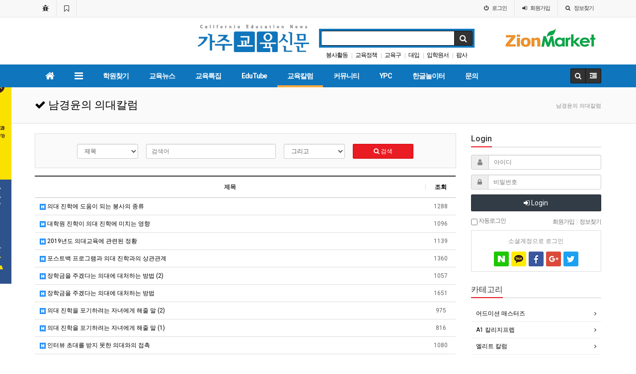

--- FILE ---
content_type: text/html; charset=utf-8
request_url: https://caledunews.com/bbs/board.php?bo_table=col_6&page=4
body_size: 19906
content:
<!doctype html>
<html lang="ko">
<head>
<meta charset="utf-8">
<meta http-equiv="imagetoolbar" content="no">
<meta http-equiv="X-UA-Compatible" content="IE=Edge">
<meta name="title" content="남경윤의 의대칼럼 4 페이지 > 가주교육신문 - CENC" />
<meta name="publisher" content="가주교육신문 - CENC" />
<meta name="author" content="가주교육신문 - CENC" />
<meta name="robots" content="index,follow" />
<meta name="keywords" content="가주교육신문, Caledunews, 교육신문, 미주교육신문, 미국교육신문, 미국교육, 교육정보, 미국교육정보, 미국교육용어, 아이비리그, 미국대학, 미국유학, 유학생, UC, CSU, 칼리지, FAFSA, 대학입시, SAT, ACT, GPA, 특별활동, 봉사활동, 커뮤니티 칼리지, 차터스쿨, CENC, 가주교육신문 - CENC" />
<meta name="description" content="가주교육신문, 미국교육, 교육정보, 아이비리그, 미국대학, 유학생, 미국유학, 칼리지, FAFSA, 대학입시, SAT, ACT, GPA" />
<meta name="twitter:card" content="summary_large_image" />
<meta property="og:title" content="남경윤의 의대칼럼 4 페이지 > 가주교육신문 - CENC" />
<meta property="og:site_name" content="가주교육신문 - CENC" />
<meta property="og:author" content="가주교육신문 - CENC" />
<meta property="og:type" content="" />
<meta property="og:image" content="https://caledunews.com/data/apms/background/logo.png" />
<meta property="og:description" content="가주교육신문, 미국교육, 교육정보, 아이비리그, 미국대학, 유학생, 미국유학, 칼리지, FAFSA, 대학입시, SAT, ACT, GPA" />
<meta property="og:url" content="http://caledunews.com/bbs/board.php?bo_table=col_6&page=4" />
<link rel="image_src" href="https://caledunews.com/data/apms/background/logo.png" />
<link rel="canonical" href="http://caledunews.com/bbs/board.php?bo_table=col_6&page=4" />
<title>남경윤의 의대칼럼 4 페이지 > 가주교육신문 - CENC</title>
<link rel="stylesheet" href="https://caledunews.com/css/default.css?ver=180820">
<link rel="stylesheet" href="https://caledunews.com/css/apms.css?ver=180820">
<link rel="stylesheet" href="//fonts.googleapis.com/css?family=Roboto:400,300,500,500italic,700,900,400italic,700italic">
<link rel="stylesheet" href="https://caledunews.com/thema/Basic/assets/bs3/css/bootstrap.min.css" type="text/css"  class="thema-mode">
<link rel="stylesheet" href="https://caledunews.com/thema/Basic/colorset/Basic/colorset.css" type="text/css"  class="thema-colorset">
<link rel="stylesheet" href="https://caledunews.com/thema/Basic/widget/basic-keyword/widget.css" >
<link rel="stylesheet" href="https://caledunews.com/skin/board/Basic-Board/style.css" >
<link rel="stylesheet" href="https://caledunews.com/skin/board/Basic-Board/list/basic/list.css" >
<link rel="stylesheet" href="https://caledunews.com/thema/Basic/widget/basic-outlogin/widget.css?ver=180820">
<link rel="stylesheet" href="https://caledunews.com/skin/member/basic/style.css?ver=180820">
<link rel="stylesheet" href="https://caledunews.com/thema/Basic/widget/basic-category/widget.css" >
<link rel="stylesheet" href="https://caledunews.com/thema/Basic/widget/basic-post-list/widget.css" >
<!--[if lte IE 8]>
<script src="https://caledunews.com/js/html5.js"></script>
<![endif]-->
<script>
// 자바스크립트에서 사용하는 전역변수 선언
var g5_url       = "https://caledunews.com";
var g5_bbs_url   = "https://caledunews.com/bbs";
var g5_is_member = "";
var g5_is_admin  = "";
var g5_is_mobile = "";
var g5_bo_table  = "col_6";
var g5_sca       = "";
var g5_pim       = "";
var g5_editor    = "smarteditor2";
var g5_responsive    = "1";
var g5_cookie_domain = "";
var g5_purl = "http://caledunews.com/bbs/board.php?bo_table=col_6&page=4";
</script>
<script src="https://caledunews.com/js/jquery-1.11.3.min.js"></script>
<script src="https://caledunews.com/js/jquery-migrate-1.2.1.min.js"></script>
<script src="https://caledunews.com/lang/korean/lang.js?ver=180820"></script>
<script src="https://caledunews.com/js/common.js?ver=180820"></script>
<script src="https://caledunews.com/js/wrest.js?ver=180820"></script>
<script src="https://caledunews.com/js/placeholders.min.js"></script>
<script src="https://caledunews.com/js/apms.js?ver=180820"></script>
<link rel="stylesheet" href="https://caledunews.com/js/font-awesome/css/font-awesome.min.css">
<link rel="shortcut icon" href="/img/favicon.ico"/>

<script>
  window.fbAsyncInit = function() {
    FB.init({
      appId      : '387124218722648',
      xfbml      : true,
      version    : 'v14.0'
    });
    FB.AppEvents.logPageView();
  };

  (function(d, s, id){
     var js, fjs = d.getElementsByTagName(s)[0];
     if (d.getElementById(id)) {return;}
     js = d.createElement(s); js.id = id;
     js.src = "https://connect.facebook.net/en_US/sdk.js";
     fjs.parentNode.insertBefore(js, fjs);
   }(document, 'script', 'facebook-jssdk'));
</script>

<script src="https://caledunews.com/plugin/apms/js/masonry.pkgd.min.js?ver=180820"></script>
</head>
<body class="responsive is-pc">
	<h1 style="display:inline-block !important;position:absolute;top:0;left:0;margin:0 !important;padding:0 !important;font-size:0;line-height:0;border:0 !important;overflow:hidden !important">
	남경윤의 의대칼럼 4 페이지 > 가주교육신문 - CENC	</h1>
<script src="https://developers.kakao.com/sdk/js/kakao.min.js"></script>
<script src="https://caledunews.com/js/kakaolink.js"></script>
<script>Kakao.init("86e851542bfa69e186241130f5846ce7");</script>
<style>
		.at-navbar .dropdown-menu ul { width: 180px; min-width: 180px; }
	.menu-all-wrap .menu-all-head { width:20%; }
</style>

<div id="thema_wrapper" class="en">

	<div class="wrapper ">
		<!-- LNB -->
		<aside class="at-lnb-gray at-lnb">
			<div class="container">
									<nav class="at-lnb-icon hidden-xs">
						<ul class="menu">
							<li>
								<a href="javascript://www.caledunews.com" onclick="this.style.behavior = 'url(#default#homepage)'; this.setHomePage('https://caledunews.com');" class="at-tip" data-original-title="<nobr>시작페이지</nobr>" data-toggle="tooltip" data-placement="bottom" data-html="true">
									<i class="fa fa-bug fa-lg"></i> <span class="sound_only">시작페이지</span>
								</a>
							</li>
							<li>
								<a href="javascript://www.caledunews.com" onclick="window.external.AddFavorite(parent.location.href,document.title);" class="at-tip" data-original-title="<nobr>북마크</nobr>" data-toggle="tooltip" data-placement="bottom" data-html="true">
									<i class="fa fa-bookmark-o fa-lg"></i> <span class="sound_only">북마크</span>
								</a>
							</li>
							<li>
								<!-- rss 구독 잠시 빼기 
                                
                                <a href="https://caledunews.com/rss/rss.php" target="_blank" data-original-title="<nobr>RSS 구독</nobr>" class="at-tip" data-toggle="tooltip" data-placement="bottom" data-html="true">
									<i class="fa fa-rss fa-lg"></i> <span class="sound_only">RSS 구독</span> 
								</a>
							</li>  Rss 구독 빼기 -->
						</ul>
					</nav>
								<nav class="at-lnb-menu">
					<ul class="menu">
													<li><a class="asideButton cursor"><i class="fa fa-power-off"></i> <span>로그인</span></a></li>
							<li><a href="https://caledunews.com/bbs/register.php"><i class="fa fa-sign-in"></i> <span><span class="lnb-txt">회원</span>가입</span></a></li>
							<li><a href="https://caledunews.com/bbs/password_lost.php" class="win_password_lost"><i class="fa fa-search"></i> <span>정보찾기</span></a></li>
												
											</ul>
				</nav>
			</div>
		</aside>

		<header>
			<!-- Logo -->
			<div class="at-header">
				<div class="container">
									
          
             
			
			<!-- CA92833 로고를 주석 처리함
			
			<div class="header-search pull-left"  style="padding-left:3%;">
					<a href="https://www.facebook.com/caledunews" target="new" >
					<img src="http://caledunews.com/img/banner/ca92833.jpg" /></a>
                   					<div class="header-desc"></div>
                    </div>
                    
                                                                            -->
			 
                        
                        
                    <div class="header-container" style="padding-left:27%;">
				              
                        <div class="header-logo text-center pull-left">
							<a href="https://caledunews.com">
								<img src="http://caledunews.com/img/logo.png" />
							</a>
							<div class="header-desc"></div>
						</div>
                        
                        
                        

						<div class="header-search pull-left" style="padding-right:2%;">
							<form name="tsearch" method="get" onsubmit="return tsearch_submit(this);" role="form" class="form">
							<input type="hidden" name="url"	value="https://caledunews.com/bbs/search.php">
								<div class="input-group input-group-sm">
									<input type="text" name="stx" class="form-control input-sm" value="">
									<span class="input-group-btn">
										<button type="submit" class="btn btn-black btn-sm"><i class="fa fa-search fa-lg"></i></button>
									</span>
								</div>
							</form>
							<div class="basic-keyword">
			<span class="stx">
						<a href="https://caledunews.com/bbs/search.php?stx=+%EB%B4%89%EC%82%AC%ED%99%9C%EB%8F%99"> 봉사활동</a>
		</span>
			<span class="stx">
							<span class="sp">|</span>
						<a href="https://caledunews.com/bbs/search.php?stx=+%EA%B5%90%EC%9C%A1%EC%A0%95%EC%B1%85"> 교육정책</a>
		</span>
			<span class="stx">
							<span class="sp">|</span>
						<a href="https://caledunews.com/bbs/search.php?stx=+%EA%B5%90%EC%9C%A1%EA%B5%AC"> 교육구</a>
		</span>
			<span class="stx">
							<span class="sp">|</span>
						<a href="https://caledunews.com/bbs/search.php?stx=+%EB%8C%80%EC%9E%85"> 대입</a>
		</span>
			<span class="stx">
							<span class="sp">|</span>
						<a href="https://caledunews.com/bbs/search.php?stx=+%EC%9E%85%ED%95%99%EC%9B%90%EC%84%9C"> 입학원서</a>
		</span>
			<span class="stx">
							<span class="sp">|</span>
						<a href="https://caledunews.com/bbs/search.php?stx=%ED%8C%9D%EC%82%AC">팝사</a>
		</span>
			<span class="stx">
							<span class="sp">|</span>
						<a href="https://caledunews.com/bbs/search.php?stx=+%EB%8C%80%ED%95%99%EC%9B%90"> 대학원</a>
		</span>
			<span class="stx">
							<span class="sp">|</span>
						<a href="https://caledunews.com/bbs/search.php?stx=+%EC%BB%A4%EB%A8%BC%EC%BD%94%EC%96%B4"> 커먼코어</a>
		</span>
			<span class="stx">
							<span class="sp">|</span>
						<a href="https://caledunews.com/bbs/search.php?stx=+%ED%95%99%EA%B5%90%EA%B8%89%EC%8B%9D"> 학교급식</a>
		</span>
			<span class="stx">
							<span class="sp">|</span>
						<a href="https://caledunews.com/bbs/search.php?stx=%ED%8A%B9%EB%B3%84%ED%99%9C%EB%8F%99">특별활동</a>
		</span>
	</div>
						</div>
                    
                           
                                
                 
                <div class="header-search pull-left" style="padding-left:5%; padding-top:0.5%;">
                <a href="http://zionmarket.com" target="new">
                <img src="http://caledunews.com/img/banner/title-zion.png" /></a>
                <div class="header-desc"></div>
                </div>
                                    
                            
						<div class="clearfix"></div>
                        
                        
				  </div>
				</div>
			</div>
			<div id="menu-top"></div>
			<div class="navbar navbar-contrasted at-navbar" role="navigation">
				<div class="container">
					<!-- Menu Button -->
											<div class="pull-left navbar-menu-btn visible-sm visible-xs">
							<a role="button" class="navbar-toggle menu-btn btn btn-black" data-toggle="collapse" data-target="#menu-all">
												<i class="fa fa-bars"></i> MENU
						</a>
					</div>
					<!-- Right Menu -->
					<div class="pull-right btn-group navbar-menu-btn">
												<button type="button" class="btn btn-black" data-toggle="modal" data-target="#tallsearchModal">
							<i class="fa fa-search"></i>
						</button>
						<button type="button" class="btn btn-black asideButton">
							<i class="fa fa-outdent"></i>
						</button>
					</div>
											<!-- Left Menu -->
						<div class="navbar-collapse collapse">
							<div class="container">
								<ul class="nav navbar-nav nav-14">
									<li class="navbar-icon  at-tip" data-original-title="<nobr class='font-normal'>메인</nobr>" data-toggle="tooltip" data-html="true">
										<a href="https://caledunews.com">
											<i class="fa fa-home"></i>
										</a>
									</li>
									<li class="navbar-icon at-tip" data-original-title="<nobr class='font-normal'>전체보기</nobr>" data-toggle="tooltip" data-html="true">
										<a href="#menu-top" data-toggle="collapse" data-target="#menu-all">
											<i class="fa fa-bars"></i>
										</a>
									</li>
																														<li class="dropdown">
												<a href="https://caledunews.com/bbs/board.php?bo_table=directory" class="dropdown-toggle" data-hover="dropdown" data-close-others="true">
													학원찾기																									</a>
												<div class="dropdown-menu dropdown-menu-head">
													<ul class="pull-left">
																																																																						<li class="dropdown-submenu sub-off">
																<a tabindex="-1" href="https://caledunews.com/bbs/board.php?bo_table=directory">
																	우리동네 학원찾기																																		<i class="fa fa-caret-right sub-caret pull-right"></i>
																</a>
																<div class="dropdown-menu dropdown-menu-sub">
																	<ul class="pull-left">
																																																																							<li class="sub2-off">
																			<a tabindex="-1" href="https://caledunews.com/bbs/board.php?bo_table=directory&sca=Los+Angeles">Los Angeles</a>
																		</li>
																																																																							<li class="sub2-off">
																			<a tabindex="-1" href="https://caledunews.com/bbs/board.php?bo_table=directory&sca=South+Bay">South Bay</a>
																		</li>
																																																																							<li class="sub2-off">
																			<a tabindex="-1" href="https://caledunews.com/bbs/board.php?bo_table=directory&sca=B.P%2C+Fullerton%2C+Brea">B.P, Fullerton, Brea</a>
																		</li>
																																																																							<li class="sub2-off">
																			<a tabindex="-1" href="https://caledunews.com/bbs/board.php?bo_table=directory&sca=Cerritos%2C+Cypress%2C+La+Palma">Cerritos, Cypress, La Palma</a>
																		</li>
																																																																							<li class="sub2-off">
																			<a tabindex="-1" href="https://caledunews.com/bbs/board.php?bo_table=directory&sca=Irvine">Irvine</a>
																		</li>
																																																																							<li class="sub2-off">
																			<a tabindex="-1" href="https://caledunews.com/bbs/board.php?bo_table=directory&sca=Glendale%2C+Pasadena%2C+La+Crescenta">Glendale, Pasadena, La Crescenta</a>
																		</li>
																																																																							<li class="sub2-off">
																			<a tabindex="-1" href="https://caledunews.com/bbs/board.php?bo_table=directory&sca=Northridge%2C+Granada+Hills">Northridge, Granada Hills</a>
																		</li>
																																																																							<li class="sub2-off">
																			<a tabindex="-1" href="https://caledunews.com/bbs/board.php?bo_table=directory&sca=Rowland+Heights%2C+Diamond+Bar%2C+Chino+Hills">Rowland Heights, Diamond Bar, Chino Hills</a>
																		</li>
																																		</ul>
																																		<div class="clearfix sub-nanum"></div>
																</div>
															</li>
																																								</ul>
																										<div class="clearfix sub-nanum"></div>
												</div>
											</li>
																																								<li class="dropdown">
												<a href="https://caledunews.com/bbs/main.php?gid=board1" class="dropdown-toggle" data-hover="dropdown" data-close-others="true">
													교육뉴스																									</a>
												<div class="dropdown-menu dropdown-menu-head">
													<ul class="pull-left">
																																																																						<li class="dropdown-submenu sub-off">
																<a tabindex="-1" href="https://caledunews.com/bbs/board.php?bo_table=news">
																	교육뉴스																																		<i class="fa fa-caret-right sub-caret pull-right"></i>
																</a>
																<div class="dropdown-menu dropdown-menu-sub">
																	<ul class="pull-left">
																																																																							<li class="sub2-off">
																			<a tabindex="-1" href="https://caledunews.com/bbs/board.php?bo_table=news&sca=%EC%A0%84%EA%B5%AD">전국</a>
																		</li>
																																																																							<li class="sub2-off">
																			<a tabindex="-1" href="https://caledunews.com/bbs/board.php?bo_table=news&sca=%EB%A1%9C%EC%BB%AC">로컬</a>
																		</li>
																																		</ul>
																																		<div class="clearfix sub-nanum"></div>
																</div>
															</li>
																																																																																				<li class="sub-off">
																<a href="https://caledunews.com/bbs/board.php?bo_table=News_Issue">
																	뉴스&이슈																																	</a>
															</li>
																																																																																				<li class="sub-off">
																<a href="https://caledunews.com/bbs/board.php?bo_table=news3">
																	뉴스피드																																	</a>
															</li>
																																								</ul>
																										<div class="clearfix sub-nanum"></div>
												</div>
											</li>
																																								<li class="dropdown">
												<a href="https://caledunews.com/bbs/main.php?gid=board2" class="dropdown-toggle" data-hover="dropdown" data-close-others="true">
													교육특집																									</a>
												<div class="dropdown-menu dropdown-menu-head">
													<ul class="pull-left">
																																																																						<li class="sub-off">
																<a href="https://caledunews.com/bbs/board.php?bo_table=eduinfo">
																	에듀인포																																	</a>
															</li>
																																																																																				<li class="sub-off">
																<a href="https://caledunews.com/bbs/board.php?bo_table=edulife">
																	에듀라이프																																	</a>
															</li>
																																																																																				<li class="sub-off">
																<a href="https://caledunews.com/bbs/board.php?bo_table=educulture">
																	에듀스페셜																																	</a>
															</li>
																																								</ul>
																										<div class="clearfix sub-nanum"></div>
												</div>
											</li>
																																								<li class="dropdown">
												<a href="https://caledunews.com/bbs/main.php?gid=News2" class="dropdown-toggle" data-hover="dropdown" data-close-others="true">
													EduTube																									</a>
												<div class="dropdown-menu dropdown-menu-head">
													<ul class="pull-left">
																																																																						<li class="dropdown-submenu sub-off">
																<a tabindex="-1" href="https://caledunews.com/bbs/board.php?bo_table=edutube1">
																	영어																																		<i class="fa fa-caret-right sub-caret pull-right"></i>
																</a>
																<div class="dropdown-menu dropdown-menu-sub">
																	<ul class="pull-left">
																																																																							<li class="sub2-off">
																			<a tabindex="-1" href="https://caledunews.com/bbs/board.php?bo_table=edutube1&sca=%EA%B6%8C%EC%95%84%EB%82%98">권아나</a>
																		</li>
																																																																							<li class="sub2-off">
																			<a tabindex="-1" href="https://caledunews.com/bbs/board.php?bo_table=edutube1&sca=%EA%B5%AC%EC%8A%AC%EC%8C%A4">구슬쌤</a>
																		</li>
																																																																							<li class="sub2-off">
																			<a tabindex="-1" href="https://caledunews.com/bbs/board.php?bo_table=edutube1&sca=%EC%86%8C%ED%94%BC%EB%B0%98">소피반</a>
																		</li>
																																		</ul>
																																		<div class="clearfix sub-nanum"></div>
																</div>
															</li>
																																																																																				<li class="dropdown-submenu sub-off">
																<a tabindex="-1" href="https://caledunews.com/bbs/board.php?bo_table=edutube2">
																	교양																																		<i class="fa fa-caret-right sub-caret pull-right"></i>
																</a>
																<div class="dropdown-menu dropdown-menu-sub">
																	<ul class="pull-left">
																																																																							<li class="sub2-off">
																			<a tabindex="-1" href="https://caledunews.com/bbs/board.php?bo_table=edutube2&sca=%EC%98%A4%EC%9D%80%EC%98%81">오은영</a>
																		</li>
																																																																							<li class="sub2-off">
																			<a tabindex="-1" href="https://caledunews.com/bbs/board.php?bo_table=edutube2&sca=%EC%9D%BC%EB%8B%B9%EB%B0%B1">일당백</a>
																		</li>
																																																																							<li class="sub2-off">
																			<a tabindex="-1" href="https://caledunews.com/bbs/board.php?bo_table=edutube2&sca=%EC%95%84%EB%A7%88%EC%A1%B4">아마존</a>
																		</li>
																																																																							<li class="sub2-off">
																			<a tabindex="-1" href="https://caledunews.com/bbs/board.php?bo_table=edutube2&sca=%EC%84%B8%EB%B0%94%EC%8B%9C">세바시</a>
																		</li>
																																																																							<li class="sub2-off">
																			<a tabindex="-1" href="https://caledunews.com/bbs/board.php?bo_table=edutube2&sca=%EC%95%8C%EB%A6%B4%EB%A0%88%EC%98%A4">알릴레오</a>
																		</li>
																																		</ul>
																																		<div class="clearfix sub-nanum"></div>
																</div>
															</li>
																																								</ul>
																										<div class="clearfix sub-nanum"></div>
												</div>
											</li>
																																								<li class="dropdown active">
												<a href="https://caledunews.com/bbs/main.php?gid=board3" class="dropdown-toggle" data-hover="dropdown" data-close-others="true">
													교육칼럼																									</a>
												<div class="dropdown-menu dropdown-menu-head">
													<ul class="pull-left">
																																																																						<li class="sub-off">
																<a href="https://caledunews.com/bbs/board.php?bo_table=col_2">
																	어드미션 매스터즈																																	</a>
															</li>
																																																																																				<li class="sub-off">
																<a href="https://caledunews.com/bbs/board.php?bo_table=col_13">
																	A1 칼리지프렙																																	</a>
															</li>
																																																																																				<li class="sub-off">
																<a href="https://caledunews.com/bbs/board.php?bo_table=col_7">
																	엘리트 칼럼																																	</a>
															</li>
																																																																																				<li class="sub-off">
																<a href="https://caledunews.com/bbs/board.php?bo_table=col_11">
																	윤필립의 독서칼럼																																	</a>
															</li>
																																																																																				<li class="sub-off">
																<a href="https://caledunews.com/bbs/board.php?bo_table=Career">
																	제임스 박의 커리어 코칭																																	</a>
															</li>
																																																																																				<li class="sub-off">
																<a href="https://caledunews.com/bbs/board.php?bo_table=col_5">
																	조셉 박의 재정관리/보험																																	</a>
															</li>
																																																																																				<li class="sub-off">
																<a href="https://caledunews.com/bbs/board.php?bo_table=col_3">
																	폴정박사 의대칼럼 																																	</a>
															</li>
																																																																																				<li class="sub-off">
																<a href="https://caledunews.com/bbs/board.php?bo_table=counsel">
																	데이지민 칼럼																																	</a>
															</li>
																																																																																				<li class="sub-on">
																<a href="https://caledunews.com/bbs/board.php?bo_table=col_6">
																	남경윤의 의대칼럼																																	</a>
															</li>
																																																																																				<li class="sub-off">
																<a href="https://caledunews.com/bbs/board.php?bo_table=col_4">
																	이혜경 음악교육																																	</a>
															</li>
																																																																																				<li class="sub-off">
																<a href="https://caledunews.com/bbs/board.php?bo_table=col_10">
																	양민박사칼럼																																	</a>
															</li>
																																																																																				<li class="sub-off">
																<a href="https://caledunews.com/bbs/board.php?bo_table=col_1">
																	자생한방_의학																																	</a>
															</li>
																																																																																				<li class="sub-off">
																<a href="https://caledunews.com/bbs/board.php?bo_table=col_9">
																	함소아 성장칼럼																																	</a>
															</li>
																																																																																				<li class="dropdown-submenu sub-off">
																<a tabindex="-1" href="https://caledunews.com/bbs/board.php?bo_table=col_8">
																	완결된 칼럼																																		<i class="fa fa-caret-right sub-caret pull-right"></i>
																</a>
																<div class="dropdown-menu dropdown-menu-sub">
																	<ul class="pull-left">
																																																																							<li class="sub2-off">
																			<a tabindex="-1" href="https://caledunews.com/bbs/board.php?bo_table=col_8&sca=%EA%B0%80%EC%A0%95%EC%83%81%EB%8B%B4%EC%B9%BC%EB%9F%BC">가정상담칼럼</a>
																		</li>
																																																																							<li class="sub2-off">
																			<a tabindex="-1" href="https://caledunews.com/bbs/board.php?bo_table=col_8&sca=%EA%B9%80%EA%B2%BD%ED%9D%AC">김경희</a>
																		</li>
																																																																							<li class="sub2-off">
																			<a tabindex="-1" href="https://caledunews.com/bbs/board.php?bo_table=col_8&sca=%EC%8B%A4%EC%9A%A9%EC%9D%8C%EC%95%85">실용음악</a>
																		</li>
																																																																							<li class="sub2-off">
																			<a tabindex="-1" href="https://caledunews.com/bbs/board.php?bo_table=col_8&sca=%EC%BC%88%EB%A6%AC%EB%82%98">켈리나</a>
																		</li>
																																																																							<li class="sub2-off">
																			<a tabindex="-1" href="https://caledunews.com/bbs/board.php?bo_table=col_8&sca=+%EC%97%90%EB%A6%AD%EC%8B%AC"> 에릭심</a>
																		</li>
																																																																							<li class="sub2-off">
																			<a tabindex="-1" href="https://caledunews.com/bbs/board.php?bo_table=col_8&sca=%EC%A7%80%EB%82%98%EB%A6%AC">지나리</a>
																		</li>
																																																																							<li class="sub2-off">
																			<a tabindex="-1" href="https://caledunews.com/bbs/board.php?bo_table=col_8&sca=%EC%A1%B0%EC%9D%80%EC%A0%95">조은정</a>
																		</li>
																																																																							<li class="sub2-off">
																			<a tabindex="-1" href="https://caledunews.com/bbs/board.php?bo_table=col_8&sca=%EA%B9%80%ED%83%9C%EA%B2%BD">김태경</a>
																		</li>
																																																																							<li class="sub2-off">
																			<a tabindex="-1" href="https://caledunews.com/bbs/board.php?bo_table=col_8&sca=%EC%B5%9C%EC%A2%85%EC%97%BD%EC%B9%BC%EB%9F%BC">최종엽칼럼</a>
																		</li>
																																																																							<li class="sub2-off">
																			<a tabindex="-1" href="https://caledunews.com/bbs/board.php?bo_table=col_8&sca=+%EB%AF%BC%EB%8B%A4%EB%8B%88%EC%97%98+%EC%B9%BC%EB%9F%BC"> 민다니엘 칼럼</a>
																		</li>
																																																																							<li class="sub2-off">
																			<a tabindex="-1" href="https://caledunews.com/bbs/board.php?bo_table=col_8&sca=%EC%97%84%EC%A7%80%EC%98%81%EC%9D%8C%EC%95%85">엄지영음악</a>
																		</li>
																																		</ul>
																																		<div class="clearfix sub-nanum"></div>
																</div>
															</li>
																																								</ul>
																										<div class="clearfix sub-nanum"></div>
												</div>
											</li>
																																								<li class="dropdown">
												<a href="https://caledunews.com/bbs/main.php?gid=board4" class="dropdown-toggle" data-hover="dropdown" data-close-others="true">
													커뮤니티																									</a>
												<div class="dropdown-menu dropdown-menu-head">
													<ul class="pull-left">
																																																																						<li class="dropdown-submenu sub-off">
																<a tabindex="-1" href="https://caledunews.com/bbs/board.php?bo_table=community">
																	교육상담소																																		<i class="fa fa-caret-right sub-caret pull-right"></i>
																</a>
																<div class="dropdown-menu dropdown-menu-sub">
																	<ul class="pull-left">
																																																																							<li class="sub2-off">
																			<a tabindex="-1" href="https://caledunews.com/bbs/board.php?bo_table=community&sca=%EC%98%81%C2%B7%EC%9C%A0%EC%95%84">영·유아</a>
																		</li>
																																																																							<li class="sub2-off">
																			<a tabindex="-1" href="https://caledunews.com/bbs/board.php?bo_table=community&sca=K%7E8">K~8</a>
																		</li>
																																																																							<li class="sub2-off">
																			<a tabindex="-1" href="https://caledunews.com/bbs/board.php?bo_table=community&sca=%EC%A4%91%C2%B7%EA%B3%A0%EB%93%B1">중·고등</a>
																		</li>
																																																																							<li class="sub2-off">
																			<a tabindex="-1" href="https://caledunews.com/bbs/board.php?bo_table=community&sca=%EB%8C%80%EC%9E%85">대입</a>
																		</li>
																																																																							<li class="sub2-off">
																			<a tabindex="-1" href="https://caledunews.com/bbs/board.php?bo_table=community&sca=%ED%95%99%EC%9E%90%EA%B8%88">학자금</a>
																		</li>
																																																																							<li class="sub2-off">
																			<a tabindex="-1" href="https://caledunews.com/bbs/board.php?bo_table=community&sca=%EB%8C%80%ED%95%99%EC%83%9D%ED%99%9C">대학생활</a>
																		</li>
																																																																							<li class="sub2-off">
																			<a tabindex="-1" href="https://caledunews.com/bbs/board.php?bo_table=community&sca=%EB%8C%80%ED%95%99%EC%9B%90">대학원</a>
																		</li>
																																																																							<li class="sub2-off">
																			<a tabindex="-1" href="https://caledunews.com/bbs/board.php?bo_table=community&sca=%EC%B7%A8%EC%97%85">취업</a>
																		</li>
																																		</ul>
																																		<div class="clearfix sub-nanum"></div>
																</div>
															</li>
																																																																																				<li class="sub-off">
																<a href="https://caledunews.com/bbs/board.php?bo_table=community2">
																	자유게시판																																	</a>
															</li>
																																								</ul>
																										<div class="clearfix sub-nanum"></div>
												</div>
											</li>
																																								<li class="dropdown">
												<a href="https://caledunews.com/bbs/main.php?gid=YouthPress" class="dropdown-toggle" data-hover="dropdown" data-close-others="true">
													YPC																									</a>
												<div class="dropdown-menu dropdown-menu-head">
													<ul class="pull-left">
																																																																						<li class="sub-off">
																<a href="https://caledunews.com/bbs/board.php?bo_table=CYP_News">
																	YPC News																																	</a>
															</li>
																																																																																				<li class="sub-off">
																<a href="https://caledunews.com/bbs/board.php?bo_table=Essay">
																	Students Essay																																	</a>
															</li>
																																								</ul>
																										<div class="clearfix sub-nanum"></div>
												</div>
											</li>
																																								<li class="dropdown">
												<a href="https://caledunews.com/bbs/board.php?bo_table=ekorean" class="dropdown-toggle" data-hover="dropdown" data-close-others="true">
													한글놀이터																									</a>
												<div class="dropdown-menu dropdown-menu-head">
													<ul class="pull-left">
																																																																						<li class="sub-off">
																<a href="https://caledunews.com/bbs/board.php?bo_table=ekorean">
																	한글놀이터																																	</a>
															</li>
																																								</ul>
																										<div class="clearfix sub-nanum"></div>
												</div>
											</li>
																																								<li class="dropdown">
												<a href="http://caledunews.com/bbs/page.php?hid=contacts" class="dropdown-toggle" data-hover="dropdown" data-close-others="true">
													문의																									</a>
												<div class="dropdown-menu dropdown-menu-head">
													<ul class="pull-left">
																																																																						<li class="sub-off">
																<a href="https://caledunews.com/bbs/page.php?hid=contacts">
																	문의하기																																	</a>
															</li>
																																																																																				<li class="sub-off">
																<a href="https://caledunews.com/bbs/page.php?hid=guide">
																	이용안내																																	</a>
															</li>
																																								</ul>
																										<div class="clearfix sub-nanum"></div>
												</div>
											</li>
																											</ul>
							</div>
						</div>
									</div>
				<div class="navbar-menu-bar"></div>
			</div>
			<div class="clearfix"></div>
		</header>

					<nav id="menu-all" class="collapse menu-all-wrap">
				<div class="container">
					<div class="menu-all-container">
						
<ul class="menu-all">
	<li id="msub_1" class="menu-all-head">
		<div class="menu-all-head-item">
							<a onclick="sub_menu('msub_1');">
				<span class="menu-all-main is-sub">
								학원찾기									</span>
			</a>
							<ul class="menu-all-sub">
														<li class="menu-all-sub-item sub-off">
						<a href="https://caledunews.com/bbs/board.php?bo_table=directory" class="ellipsis">
							우리동네 학원찾기													</a>
					</li>
								</ul>
					</div>
	</li>
		<li id="msub_2" class="menu-all-head">
		<div class="menu-all-head-item">
							<a onclick="sub_menu('msub_2');">
				<span class="menu-all-main is-sub">
								교육뉴스									</span>
			</a>
							<ul class="menu-all-sub">
														<li class="menu-all-sub-item sub-off">
						<a href="https://caledunews.com/bbs/board.php?bo_table=news" class="ellipsis">
							교육뉴스													</a>
					</li>
														<li class="menu-all-sub-item sub-off">
						<a href="https://caledunews.com/bbs/board.php?bo_table=News_Issue" class="ellipsis">
							뉴스&이슈													</a>
					</li>
														<li class="menu-all-sub-item sub-off">
						<a href="https://caledunews.com/bbs/board.php?bo_table=news3" class="ellipsis">
							뉴스피드													</a>
					</li>
								</ul>
					</div>
	</li>
		<li id="msub_3" class="menu-all-head">
		<div class="menu-all-head-item">
							<a onclick="sub_menu('msub_3');">
				<span class="menu-all-main is-sub">
								교육특집									</span>
			</a>
							<ul class="menu-all-sub">
														<li class="menu-all-sub-item sub-off">
						<a href="https://caledunews.com/bbs/board.php?bo_table=eduinfo" class="ellipsis">
							에듀인포													</a>
					</li>
														<li class="menu-all-sub-item sub-off">
						<a href="https://caledunews.com/bbs/board.php?bo_table=edulife" class="ellipsis">
							에듀라이프													</a>
					</li>
														<li class="menu-all-sub-item sub-off">
						<a href="https://caledunews.com/bbs/board.php?bo_table=educulture" class="ellipsis">
							에듀스페셜													</a>
					</li>
								</ul>
					</div>
	</li>
		<li id="msub_4" class="menu-all-head">
		<div class="menu-all-head-item">
							<a onclick="sub_menu('msub_4');">
				<span class="menu-all-main is-sub">
								EduTube									</span>
			</a>
							<ul class="menu-all-sub">
														<li class="menu-all-sub-item sub-off">
						<a href="https://caledunews.com/bbs/board.php?bo_table=edutube1" class="ellipsis">
							영어													</a>
					</li>
														<li class="menu-all-sub-item sub-off">
						<a href="https://caledunews.com/bbs/board.php?bo_table=edutube2" class="ellipsis">
							교양													</a>
					</li>
								</ul>
					</div>
	</li>
		<li id="msub_5" class="menu-all-head active">
		<div class="menu-all-head-item">
							<a onclick="sub_menu('msub_5');">
				<span class="menu-all-main is-sub">
								교육칼럼									</span>
			</a>
							<ul class="menu-all-sub">
														<li class="menu-all-sub-item sub-off">
						<a href="https://caledunews.com/bbs/board.php?bo_table=col_2" class="ellipsis">
							어드미션 매스터즈													</a>
					</li>
														<li class="menu-all-sub-item sub-off">
						<a href="https://caledunews.com/bbs/board.php?bo_table=col_13" class="ellipsis">
							A1 칼리지프렙													</a>
					</li>
														<li class="menu-all-sub-item sub-off">
						<a href="https://caledunews.com/bbs/board.php?bo_table=col_7" class="ellipsis">
							엘리트 칼럼													</a>
					</li>
														<li class="menu-all-sub-item sub-off">
						<a href="https://caledunews.com/bbs/board.php?bo_table=col_11" class="ellipsis">
							윤필립의 독서칼럼													</a>
					</li>
														<li class="menu-all-sub-item sub-off">
						<a href="https://caledunews.com/bbs/board.php?bo_table=Career" class="ellipsis">
							제임스 박의 커리어 코칭													</a>
					</li>
														<li class="menu-all-sub-item sub-off">
						<a href="https://caledunews.com/bbs/board.php?bo_table=col_5" class="ellipsis">
							조셉 박의 재정관리/보험													</a>
					</li>
														<li class="menu-all-sub-item sub-off">
						<a href="https://caledunews.com/bbs/board.php?bo_table=col_3" class="ellipsis">
							폴정박사 의대칼럼 													</a>
					</li>
														<li class="menu-all-sub-item sub-off">
						<a href="https://caledunews.com/bbs/board.php?bo_table=counsel" class="ellipsis">
							데이지민 칼럼													</a>
					</li>
														<li class="menu-all-sub-item sub-on">
						<a href="https://caledunews.com/bbs/board.php?bo_table=col_6" class="ellipsis">
							남경윤의 의대칼럼													</a>
					</li>
														<li class="menu-all-sub-item sub-off">
						<a href="https://caledunews.com/bbs/board.php?bo_table=col_4" class="ellipsis">
							이혜경 음악교육													</a>
					</li>
														<li class="menu-all-sub-item sub-off">
						<a href="https://caledunews.com/bbs/board.php?bo_table=col_10" class="ellipsis">
							양민박사칼럼													</a>
					</li>
														<li class="menu-all-sub-item sub-off">
						<a href="https://caledunews.com/bbs/board.php?bo_table=col_1" class="ellipsis">
							자생한방_의학													</a>
					</li>
														<li class="menu-all-sub-item sub-off">
						<a href="https://caledunews.com/bbs/board.php?bo_table=col_9" class="ellipsis">
							함소아 성장칼럼													</a>
					</li>
														<li class="menu-all-sub-item sub-off">
						<a href="https://caledunews.com/bbs/board.php?bo_table=col_8" class="ellipsis">
							완결된 칼럼													</a>
					</li>
								</ul>
					</div>
	</li>
		<li id="msub_6" class="menu-all-head">
		<div class="menu-all-head-item">
							<a onclick="sub_menu('msub_6');">
				<span class="menu-all-main is-sub">
								커뮤니티									</span>
			</a>
							<ul class="menu-all-sub">
														<li class="menu-all-sub-item sub-off">
						<a href="https://caledunews.com/bbs/board.php?bo_table=community" class="ellipsis">
							교육상담소													</a>
					</li>
														<li class="menu-all-sub-item sub-off">
						<a href="https://caledunews.com/bbs/board.php?bo_table=community2" class="ellipsis">
							자유게시판													</a>
					</li>
								</ul>
					</div>
	</li>
		<li id="msub_7" class="menu-all-head">
		<div class="menu-all-head-item">
							<a onclick="sub_menu('msub_7');">
				<span class="menu-all-main is-sub">
								YPC									</span>
			</a>
							<ul class="menu-all-sub">
														<li class="menu-all-sub-item sub-off">
						<a href="https://caledunews.com/bbs/board.php?bo_table=CYP_News" class="ellipsis">
							YPC News													</a>
					</li>
														<li class="menu-all-sub-item sub-off">
						<a href="https://caledunews.com/bbs/board.php?bo_table=Essay" class="ellipsis">
							Students Essay													</a>
					</li>
								</ul>
					</div>
	</li>
		<li id="msub_8" class="menu-all-head">
		<div class="menu-all-head-item">
							<a onclick="sub_menu('msub_8');">
				<span class="menu-all-main is-sub">
								한글놀이터									</span>
			</a>
							<ul class="menu-all-sub">
														<li class="menu-all-sub-item sub-off">
						<a href="https://caledunews.com/bbs/board.php?bo_table=ekorean" class="ellipsis">
							한글놀이터													</a>
					</li>
								</ul>
					</div>
	</li>
		<li id="msub_9" class="menu-all-head">
		<div class="menu-all-head-item">
							<a onclick="sub_menu('msub_9');">
				<span class="menu-all-main is-sub">
								문의									</span>
			</a>
							<ul class="menu-all-sub">
														<li class="menu-all-sub-item sub-off">
						<a href="https://caledunews.com/bbs/page.php?hid=contacts" class="ellipsis">
							문의하기													</a>
					</li>
														<li class="menu-all-sub-item sub-off">
						<a href="https://caledunews.com/bbs/page.php?hid=guide" class="ellipsis">
							이용안내													</a>
					</li>
								</ul>
					</div>
	</li>
	</ul>
						<div class="clearfix"></div>
					</div>
					<div class="menu-all-btn text-center">
						<div class="btn-group">
							<a class="btn btn-lightgray btn-lg" href="https://caledunews.com" title="메인으로"><i class="fa fa-home"></i></a>
							<a href="#menu-top" class="btn btn-lightgray btn-lg" data-toggle="collapse" data-target="#menu-all" title="메뉴닫기"><i class="fa fa-times"></i></a>
						</div>
					</div>
				</div>
			</nav>
		
					<div class="page-title">
				<div class="container">
					<h2><a href="https://caledunews.com/bbs/board.php?bo_table=col_6"><span><i class='fa fa-check'></i> 남경윤의 의대칼럼</span></a></h2>
											<ol class="breadcrumb hidden-xs">
							<li class="active"> 남경윤의 의대칼럼</li>
						</ol>
									</div>
			</div>
		
					<div class="container">
							<div class="row at-row">
					<div class="col-md-7 at-col at-main">		
					        
<!--모바일 하단 광고 시작 -->

        

<section class="board-list"> 
			<div class="list-tsearch">
			<form name="fhsearch" method="get" role="form" class="form">
				<input type="hidden" name="bo_table" value="col_6">
				<input type="hidden" name="sca" value="">
				<div class="row row-15">
					<div class="col-sm-2 col-sm-offset-1 col-xs-5 col-15">
						<div class="form-group">
							<label for="sfl" class="sound_only">검색조건</label>
							<select name="sfl" class="form-control input-sm">
								<option value="wr_subject">제목</option>
								<option value="wr_content">내용</option>
								<option value="wr_subject||wr_content">제목+내용</option>
								<option value="mb_id,1">회원아이디</option>
								<option value="mb_id,0">회원아이디(코)</option>
								<option value="wr_name,1">글쓴이</option>
								<option value="wr_name,0">글쓴이(코)</option>
							</select>
						</div>
					</div>
					<div class="col-sm-4 col-xs-7 col-15">
						<div class="form-group">
							<div class="form-group">
								<label for="stx" class="sound_only">검색어</label>
								<input type="text" name="stx" value="" class="form-control input-sm" maxlength="20" placeholder="검색어">
							</div>
						</div>
					</div>
					<div class="col-sm-2 col-xs-5 col-15">
						<div class="form-group">
							<select name="sop" class="form-control input-sm">
								<option value="or">또는</option>
								<option value="and" selected="selected">그리고</option>
							</select>	
						</div>
					</div>
					<div class="col-sm-2 col-xs-7 col-15">
						<div class="form-group">
							<button type="submit" class="btn btn-color btn-sm btn-block"><i class="fa fa-search"></i> 검색</button>
						</div>
					</div>
				</div>
			</form>
		</div>
	
	
	<div class="list-wrap">
		<form name="fboardlist" id="fboardlist" action="./board_list_update.php" onsubmit="return fboardlist_submit(this);" method="post" role="form" class="form">
			<input type="hidden" name="bo_table" value="col_6">
			<input type="hidden" name="sfl" value="">
			<input type="hidden" name="stx" value="">
			<input type="hidden" name="spt" value="">
			<input type="hidden" name="sca" value="">
			<input type="hidden" name="sst" value="wr_num, wr_reply">
			<input type="hidden" name="sod" value="">
			<input type="hidden" name="page" value="4">
			<input type="hidden" name="sw" value="">
			<div class="list-board">
	<div class="div-head border-black">
								<span class="wr-subject">제목</span>
									<span class="wr-hit hidden-xs"><a href="/bbs/board.php?bo_table=col_6&amp;sop=and&amp;sst=wr_hit&amp;sod=desc&amp;sfl=&amp;stx=&amp;sca=&amp;page=4">조회</a></span>
											</div>
	<ul class="list-body">
			<li class="list-item">
												<div class="wr-subject">
				<a href="https://caledunews.com/bbs/board.php?bo_table=col_6&amp;wr_id=82&amp;page=4" class="item-subject">
															<span class="wr-icon wr-hot"></span>					의대 진학에  도움이 되는 봉사의 종류									</a>
									<div class="item-details text-muted font-12 visible-xs ellipsis">
						 
						<span> 
											</span>
					
																														<span>
							<i class="fa fa-clock-o"></i>
							2019.03.22						</span>
					</div>
							</div>
													<div class="wr-hit hidden-xs">
					1288				</div>
																	</li>
			<li class="list-item">
												<div class="wr-subject">
				<a href="https://caledunews.com/bbs/board.php?bo_table=col_6&amp;wr_id=81&amp;page=4" class="item-subject">
															<span class="wr-icon wr-hot"></span>					대학원 진학이 의대 진학에 미치는 영향									</a>
									<div class="item-details text-muted font-12 visible-xs ellipsis">
						 
						<span> 
											</span>
					
																														<span>
							<i class="fa fa-clock-o"></i>
							2019.03.19						</span>
					</div>
							</div>
													<div class="wr-hit hidden-xs">
					1096				</div>
																	</li>
			<li class="list-item">
												<div class="wr-subject">
				<a href="https://caledunews.com/bbs/board.php?bo_table=col_6&amp;wr_id=80&amp;page=4" class="item-subject">
															<span class="wr-icon wr-hot"></span>					2019년도 의대교육에 관련된 정황									</a>
									<div class="item-details text-muted font-12 visible-xs ellipsis">
						 
						<span> 
											</span>
					
																														<span>
							<i class="fa fa-clock-o"></i>
							2019.03.02						</span>
					</div>
							</div>
													<div class="wr-hit hidden-xs">
					1139				</div>
																	</li>
			<li class="list-item">
												<div class="wr-subject">
				<a href="https://caledunews.com/bbs/board.php?bo_table=col_6&amp;wr_id=79&amp;page=4" class="item-subject">
															<span class="wr-icon wr-hot"></span>					포스트백 프로그램과  의대 진학과의 상관관계									</a>
									<div class="item-details text-muted font-12 visible-xs ellipsis">
						 
						<span> 
											</span>
					
																														<span>
							<i class="fa fa-clock-o"></i>
							2019.02.21						</span>
					</div>
							</div>
													<div class="wr-hit hidden-xs">
					1360				</div>
																	</li>
			<li class="list-item">
												<div class="wr-subject">
				<a href="https://caledunews.com/bbs/board.php?bo_table=col_6&amp;wr_id=78&amp;page=4" class="item-subject">
															<span class="wr-icon wr-hot"></span>					장학금을 주겠다는 의대에  대처하는 방법 (2)									</a>
									<div class="item-details text-muted font-12 visible-xs ellipsis">
						 
						<span> 
											</span>
					
																														<span>
							<i class="fa fa-clock-o"></i>
							2019.02.20						</span>
					</div>
							</div>
													<div class="wr-hit hidden-xs">
					1057				</div>
																	</li>
			<li class="list-item">
												<div class="wr-subject">
				<a href="https://caledunews.com/bbs/board.php?bo_table=col_6&amp;wr_id=77&amp;page=4" class="item-subject">
															<span class="wr-icon wr-hot"></span>					장학금을 주겠다는 의대에  대처하는 방법									</a>
									<div class="item-details text-muted font-12 visible-xs ellipsis">
						 
						<span> 
											</span>
					
																														<span>
							<i class="fa fa-clock-o"></i>
							2019.02.16						</span>
					</div>
							</div>
													<div class="wr-hit hidden-xs">
					1651				</div>
																	</li>
			<li class="list-item">
												<div class="wr-subject">
				<a href="https://caledunews.com/bbs/board.php?bo_table=col_6&amp;wr_id=76&amp;page=4" class="item-subject">
															<span class="wr-icon wr-hot"></span>					의대 진학을 포기하려는  자녀에게 해줄 말 (2)									</a>
									<div class="item-details text-muted font-12 visible-xs ellipsis">
						 
						<span> 
											</span>
					
																														<span>
							<i class="fa fa-clock-o"></i>
							2019.02.05						</span>
					</div>
							</div>
													<div class="wr-hit hidden-xs">
					975				</div>
																	</li>
			<li class="list-item">
												<div class="wr-subject">
				<a href="https://caledunews.com/bbs/board.php?bo_table=col_6&amp;wr_id=75&amp;page=4" class="item-subject">
															<span class="wr-icon wr-hot"></span>					의대 진학을 포기하려는  자녀에게 해줄 말 (1)									</a>
									<div class="item-details text-muted font-12 visible-xs ellipsis">
						 
						<span> 
											</span>
					
																														<span>
							<i class="fa fa-clock-o"></i>
							2019.02.05						</span>
					</div>
							</div>
													<div class="wr-hit hidden-xs">
					816				</div>
																	</li>
			<li class="list-item">
												<div class="wr-subject">
				<a href="https://caledunews.com/bbs/board.php?bo_table=col_6&amp;wr_id=74&amp;page=4" class="item-subject">
															<span class="wr-icon wr-hot"></span>					인터뷰 초대를 받지 못한  의대와의 접촉									</a>
									<div class="item-details text-muted font-12 visible-xs ellipsis">
						 
						<span> 
											</span>
					
																														<span>
							<i class="fa fa-clock-o"></i>
							2019.01.18						</span>
					</div>
							</div>
													<div class="wr-hit hidden-xs">
					1080				</div>
																	</li>
			<li class="list-item">
												<div class="wr-subject">
				<a href="https://caledunews.com/bbs/board.php?bo_table=col_6&amp;wr_id=73&amp;page=4" class="item-subject">
															<span class="wr-icon wr-hot"></span>					치대 진학을 위한 비법									</a>
									<div class="item-details text-muted font-12 visible-xs ellipsis">
						 
						<span> 
											</span>
					
																														<span>
							<i class="fa fa-clock-o"></i>
							2019.01.11						</span>
					</div>
							</div>
													<div class="wr-hit hidden-xs">
					1683				</div>
																	</li>
			<li class="list-item">
												<div class="wr-subject">
				<a href="https://caledunews.com/bbs/board.php?bo_table=col_6&amp;wr_id=72&amp;page=4" class="item-subject">
															<span class="wr-icon wr-hot"></span>					여러 의대에서 합격통지를  받은 경우의 대처 요령									</a>
									<div class="item-details text-muted font-12 visible-xs ellipsis">
						 
						<span> 
											</span>
					
																														<span>
							<i class="fa fa-clock-o"></i>
							2019.01.09						</span>
					</div>
							</div>
													<div class="wr-hit hidden-xs">
					1393				</div>
																	</li>
			<li class="list-item">
												<div class="wr-subject">
				<a href="https://caledunews.com/bbs/board.php?bo_table=col_6&amp;wr_id=71&amp;page=4" class="item-subject">
															<span class="wr-icon wr-hot"></span>					초대받은 의대 인터뷰에  참석하지 않고자 할 경우의 참고사항									</a>
									<div class="item-details text-muted font-12 visible-xs ellipsis">
						 
						<span> 
											</span>
					
																														<span>
							<i class="fa fa-clock-o"></i>
							2018.12.29						</span>
					</div>
							</div>
													<div class="wr-hit hidden-xs">
					1134				</div>
																	</li>
			<li class="list-item">
												<div class="wr-subject">
				<a href="https://caledunews.com/bbs/board.php?bo_table=col_6&amp;wr_id=70&amp;page=4" class="item-subject">
															<span class="wr-icon wr-hot"></span>					BU 의대 불합격의  정확한 의미									</a>
									<div class="item-details text-muted font-12 visible-xs ellipsis">
						 
						<span> 
											</span>
					
																														<span>
							<i class="fa fa-clock-o"></i>
							2018.12.21						</span>
					</div>
							</div>
													<div class="wr-hit hidden-xs">
					1035				</div>
																	</li>
			<li class="list-item">
												<div class="wr-subject">
				<a href="https://caledunews.com/bbs/board.php?bo_table=col_6&amp;wr_id=69&amp;page=4" class="item-subject">
															<span class="wr-icon wr-hot"></span>					미국의대 진학을 위한  인터뷰 초대의 의미									</a>
									<div class="item-details text-muted font-12 visible-xs ellipsis">
						 
						<span> 
											</span>
					
																														<span>
							<i class="fa fa-clock-o"></i>
							2018.12.18						</span>
					</div>
							</div>
													<div class="wr-hit hidden-xs">
					1270				</div>
																	</li>
			<li class="list-item">
												<div class="wr-subject">
				<a href="https://caledunews.com/bbs/board.php?bo_table=col_6&amp;wr_id=68&amp;page=4" class="item-subject">
															<span class="wr-icon wr-hot"></span>					의대 인터뷰와 레지던시 인터뷰의  공통점과 차이점									</a>
									<div class="item-details text-muted font-12 visible-xs ellipsis">
						 
						<span> 
											</span>
					
																														<span>
							<i class="fa fa-clock-o"></i>
							2018.11.30						</span>
					</div>
							</div>
													<div class="wr-hit hidden-xs">
					1140				</div>
																	</li>
		</ul>
	<div class="clearfix"></div>
	</div>
			<div class="list-btn">
				<div class="form-group pull-right">
					<div class="btn-group dropup" role="group">
						<ul class="dropdown-menu sort-drop" role="menu" aria-labelledby="sortLabel">
							<li>
								<a href="./board.php?bo_table=col_6&amp;sca=">
									<i class="fa fa-power-off"></i> 초기화
								</a>
							</li>
							<li>
								<a href="/bbs/board.php?bo_table=col_6&amp;sop=and&amp;sst=wr_datetime&amp;sod=desc&amp;sfl=&amp;stx=&amp;sca=&amp;page=4">									<i class="fa fa-clock-o"></i> 날짜순
								</a>
							</li>
							<li>
								<a href="/bbs/board.php?bo_table=col_6&amp;sop=and&amp;sst=wr_hit&amp;sod=desc&amp;sfl=&amp;stx=&amp;sca=&amp;page=4">									<i class="fa fa-eye"></i> 조회순
								</a>
							</li>
																																																														</ul>
						<a id="sortLabel" role="button" data-target="#" href="#" data-toggle="dropdown" aria-haspopup="true" aria-expanded="false" class="btn btn-black btn-sm">
							<i class="fa fa-sort"></i> 정렬						</a>
																	</div>
				</div>
				<div class="form-group pull-left">
					<div class="btn-group" role="group">
												<a role="button" href="#" class="btn btn-black btn-sm" data-toggle="modal" data-target="#searchModal" onclick="return false;"><i class="fa fa-search"></i><span class="hidden-xs"> 검색</span></a>
					</div>
				</div>
				<div class="clearfix"></div>
			</div>

			<div class="list-page text-center">
				<ul class="pagination en no-margin">
										<li><a href="./board.php?bo_table=col_6&amp;page=1"><i class="fa fa-angle-double-left"></i></a></li><li class="disabled"><a><i class="fa fa-angle-left"></i></a></li><li><a href="./board.php?bo_table=col_6&amp;page=1">1</a></li><li><a href="./board.php?bo_table=col_6&amp;page=2">2</a></li><li><a href="./board.php?bo_table=col_6&amp;page=3">3</a></li><li class="active"><a>4</a></li><li><a href="./board.php?bo_table=col_6&amp;page=5">5</a></li><li><a href="./board.php?bo_table=col_6&amp;page=6">6</a></li><li><a href="./board.php?bo_table=col_6&amp;page=7">7</a></li><li><a href="./board.php?bo_table=col_6&amp;page=8">8</a></li><li><a href="./board.php?bo_table=col_6&amp;page=9">9</a></li><li class="disabled"><a><i class="fa fa-angle-right"></i></a></li><li><a href="./board.php?bo_table=col_6&amp;page=9"><i class="fa fa-angle-double-right"></i></a></li>									</ul>
			</div>

			<div class="clearfix"></div>
			
		</form>

		<div class="modal fade" id="searchModal" tabindex="-1" role="dialog" aria-labelledby="myModalLabel" aria-hidden="true">
			<div class="modal-dialog modal-sm">
				<div class="modal-content">
					<div class="modal-body">
						<div class="text-center">
							<h4 id="myModalLabel"><i class="fa fa-search fa-lg"></i> Search</h4>
						</div>
						<form name="fsearch" method="get" role="form" class="form" style="margin-top:20px;">
							<input type="hidden" name="bo_table" value="col_6">
							<input type="hidden" name="sca" value="">
							<div class="row row-15">
								<div class="col-xs-6 col-15">
									<div class="form-group">
										<label for="sfl" class="sound_only">검색대상</label>
										<select name="sfl" id="sfl" class="form-control input-sm">
											<option value="wr_subject">제목</option>
											<option value="wr_content">내용</option>
											<option value="wr_subject||wr_content">제목+내용</option>
											<option value="mb_id,1">회원아이디</option>
											<option value="mb_id,0">회원아이디(코)</option>
											<option value="wr_name,1">글쓴이</option>
											<option value="wr_name,0">글쓴이(코)</option>
										</select>
									</div>
								</div>
								<div class="col-xs-6 col-15">
									<div class="form-group">
										<select name="sop" id="sop" class="form-control input-sm">
											<option value="or">또는</option>
											<option value="and" selected="selected">그리고</option>
										</select>	
									</div>
								</div>
							</div>
							<div class="form-group">
								<label for="stx" class="sound_only">검색어<strong class="sound_only"> 필수</strong></label>
								<input type="text" name="stx" value="" required id="stx" class="form-control input-sm" maxlength="20" placeholder="검색어">
							</div>
							<div class="row row-15">
								<div class="col-xs-6 col-15">
									<button type="submit" class="btn btn-color btn-sm btn-block"><i class="fa fa-check"></i> 검색</button>
								</div>
								<div class="col-xs-6 col-15">
									<button type="button" class="btn btn-black btn-sm btn-block" data-dismiss="modal"><i class="fa fa-times"></i> 닫기</button>
								</div>
							</div>
						</form>
					</div>
				</div>
			</div>
		</div>
	</div>

	
</section>

<!-- } 게시판 목록 끝 -->

<div class="h20"></div><!-- Global site tag (gtag.js) - Google Analytics -->
<script async src="https://www.googletagmanager.com/gtag/js?id=G-DKYLHVBET3"></script>
<script>
  window.dataLayer = window.dataLayer || [];
  function gtag(){dataLayer.push(arguments);}
  gtag('js', new Date());

  gtag('config', 'G-DKYLHVBET3');
</script>													</div>
						<div class="col-md-5 at-col at-side">
							<style>
	.widget-side .div-title-underbar { margin-bottom:15px; }
	.widget-side .div-title-underbar span { padding-bottom:4px; }
	.widget-side .div-title-underbar span b { font-weight:500; }
	.widget-box { margin-bottom:25px; }
	
</style>


<div class="widget-side">
			<div class="hidden-sm hidden-xs">
			<!-- 로그인 시작 -->
			<div class="div-title-underbar">
				<span class="div-title-underbar-bold border-red font-16 en">
					<b>Login</b>
				</span>
			</div>

			<div class="widget-box">
				<div class="basic-outlogin">
	
		<form id="basic_outlogin" name="basic_outlogin" method="post" action="https://caledunews.com/bbs/login_check.php" autocomplete="off" role="form" class="form" onsubmit="return basic_outlogin_form(this);">
		<input type="hidden" name="url" value="%2Fbbs%2Fboard.php%3Fbo_table%3Dcol_6%26page%3D4">
			<div class="form-group">	
				<div class="input-group">
					<span class="input-group-addon"><i class="fa fa-user gray"></i></span>
					<input type="text" name="mb_id" id="outlogin_mb_id" class="form-control input-sm" placeholder="아이디" tabindex="21">
				</div>
			</div>
			<div class="form-group">	
				<div class="input-group">
					<span class="input-group-addon"><i class="fa fa-lock gray"></i></span>
					<input type="password" name="mb_password" id="outlogin_mb_password" class="form-control input-sm" placeholder="비밀번호" tabindex="22">
				</div>
			</div>
			<div class="form-group">
				<button type="submit" class="btn btn-navy btn-block en" tabindex="23">
					<i class="fa fa-sign-in"></i> Login
				</button>    
			</div>	

			<div style="letter-spacing:-1px;">
				<div class="pull-left text-muted hidden-xs">
					<label><input type="checkbox" name="auto_login" value="1" id="outlogin_remember_me" class="remember-me"> 자동로그인</label>
				</div>
				<div class="pull-right text-muted">
					<a href="https://caledunews.com/bbs/register.php"><span class="text-muted">회원가입</span></a>
					<span class="lightgray">&nbsp;|&nbsp;</span>
					<a href="https://caledunews.com/bbs/password_lost.php" class="win_password_lost"><span class="text-muted">정보찾기</span></a>
				</div>
				<div class="clearfix"></div>
			</div>
		</form>

		
<div class="login-sns sns-wrap-over" id="sns_outlogin">
    <div class="sns-head">소셜계정으로 로그인</div>
    <div class="sns-wrap">
                <a href="https://caledunews.com/plugin/social/popup.php?provider=naver&amp;url=%2Fbbs%2Fboard.php%3Fbo_table%3Dcol_6%26page%3D4" class="sns-icon social_link sns-naver" title="네이버">
            <span class="ico"></span>
            <span class="txt">네이버<i> 로그인</i></span>
        </a>
                        <a href="https://caledunews.com/plugin/social/popup.php?provider=kakao&amp;url=%2Fbbs%2Fboard.php%3Fbo_table%3Dcol_6%26page%3D4" class="sns-icon social_link sns-kakao" title="카카오">
            <span class="ico"></span>
            <span class="txt">카카오<i> 로그인</i></span>
        </a>
                        <a href="https://caledunews.com/plugin/social/popup.php?provider=facebook&amp;url=%2Fbbs%2Fboard.php%3Fbo_table%3Dcol_6%26page%3D4" class="sns-icon social_link sns-facebook" title="페이스북">
            <span class="ico"></span>
            <span class="txt">페이스북<i> 로그인</i></span>
        </a>
                        <a href="https://caledunews.com/plugin/social/popup.php?provider=google&amp;url=%2Fbbs%2Fboard.php%3Fbo_table%3Dcol_6%26page%3D4" class="sns-icon social_link sns-google" title="구글">
            <span class="ico"></span>
            <span class="txt">구글<i> 로그인</i></span>
        </a>
                        <a href="https://caledunews.com/plugin/social/popup.php?provider=twitter&amp;url=%2Fbbs%2Fboard.php%3Fbo_table%3Dcol_6%26page%3D4" class="sns-icon social_link sns-twitter" title="트위터">
            <span class="ico"></span>
            <span class="txt">트위터<i> 로그인</i></span>
        </a>
                
                <script>
            jQuery(function($){
                $(".sns-wrap").on("click", "a.social_link", function(e){
                    e.preventDefault();

                    var pop_url = $(this).attr("href");
                    var newWin = window.open(
                        pop_url, 
                        "social_sing_on", 
                        "location=0,status=0,scrollbars=1,width=600,height=500"
                    );

                    if(!newWin || newWin.closed || typeof newWin.closed=='undefined')
                         alert('브라우저에서 팝업이 차단되어 있습니다. 팝업 활성화 후 다시 시도해 주세요.');

                    return false;
                });
            });
        </script>
        
    </div>
</div>
		<script>
		function basic_outlogin_form(f) {
			if (f.mb_id.value == '') {
				alert('아이디를 입력해 주세요.');
				f.mb_id.focus();
				return false;
			}
			if (f.mb_password.value == '') {
				alert('비밀번호를 입력해 주세요.');
				f.mb_password.focus();
				return false;
			}
			return true;
		}
		</script>
	</div>			</div>
			<!-- 로그인 끝 -->
							<div class="div-title-underbar">
					<span class="div-title-underbar-bold border-red font-16 en">
						<b>카테고리</b>
					</span>
				</div>

				<div class="widget-box">
						<div class="basic-category">
										<div class="ca-sub1 off">
				<a href="https://caledunews.com/bbs/board.php?bo_table=col_2" class="no-sub">
					어드미션 매스터즈									</a>
			</div>
											<div class="ca-sub1 off">
				<a href="https://caledunews.com/bbs/board.php?bo_table=col_13" class="no-sub">
					A1 칼리지프렙									</a>
			</div>
											<div class="ca-sub1 off">
				<a href="https://caledunews.com/bbs/board.php?bo_table=col_7" class="no-sub">
					엘리트 칼럼									</a>
			</div>
											<div class="ca-sub1 off">
				<a href="https://caledunews.com/bbs/board.php?bo_table=col_11" class="no-sub">
					윤필립의 독서칼럼									</a>
			</div>
											<div class="ca-sub1 off">
				<a href="https://caledunews.com/bbs/board.php?bo_table=Career" class="no-sub">
					제임스 박의 커리어 코칭									</a>
			</div>
											<div class="ca-sub1 off">
				<a href="https://caledunews.com/bbs/board.php?bo_table=col_5" class="no-sub">
					조셉 박의 재정관리/보험									</a>
			</div>
											<div class="ca-sub1 off">
				<a href="https://caledunews.com/bbs/board.php?bo_table=col_3" class="no-sub">
					폴정박사 의대칼럼 									</a>
			</div>
											<div class="ca-sub1 off">
				<a href="https://caledunews.com/bbs/board.php?bo_table=counsel" class="no-sub">
					데이지민 칼럼									</a>
			</div>
											<div class="ca-sub1 on">
				<a href="https://caledunews.com/bbs/board.php?bo_table=col_6" class="no-sub">
					남경윤의 의대칼럼									</a>
			</div>
											<div class="ca-sub1 off">
				<a href="https://caledunews.com/bbs/board.php?bo_table=col_4" class="no-sub">
					이혜경 음악교육									</a>
			</div>
											<div class="ca-sub1 off">
				<a href="https://caledunews.com/bbs/board.php?bo_table=col_10" class="no-sub">
					양민박사칼럼									</a>
			</div>
											<div class="ca-sub1 off">
				<a href="https://caledunews.com/bbs/board.php?bo_table=col_1" class="no-sub">
					자생한방_의학									</a>
			</div>
											<div class="ca-sub1 off">
				<a href="https://caledunews.com/bbs/board.php?bo_table=col_9" class="no-sub">
					함소아 성장칼럼									</a>
			</div>
											<div class="ca-sub1 off">
				<a href="https://caledunews.com/bbs/board.php?bo_table=col_8" class="is-sub">
					완결된 칼럼									</a>
			</div>
						</div>
				</div>
					</div>	
	
	<div class="row">
		<div class="col-md-12 col-sm-6">

			<!-- 새글 시작 -->
			<div class="div-title-underbar">
				<a href="https://caledunews.com/bbs/new.php">
					<span class="pull-right lightgray font-16 en">+</span>
					<span class="div-title-underbar-bold border-red font-16 en">
						<b>최근글</b>
					</span>
				</a>
			</div>
			<div class="widget-box">
				<div class="basic-post-list">
	
<ul class="post-list">
	<li class="ellipsis">
		<a href="https://caledunews.com/bbs/board.php?bo_table=news3&amp;wr_id=28653">
			 
				<span class="pull-right gray font-12">
																&nbsp;2026/01/24									</span>
						<span class="wr-icon wr-new"></span>			<b>경기항공고, 미국 ACC와 글로벌 항공 교육 비행 시작 - MSN</b>		</a> 
	</li>
	<li class="ellipsis">
		<a href="https://caledunews.com/bbs/board.php?bo_table=news3&amp;wr_id=28652">
			 
				<span class="pull-right gray font-12">
																&nbsp;2026/01/22									</span>
						<span class="lightgray"><i class='fa fa-pencil'></i></span>			대구보건대, 미국 애리조나 주립대와 글로컬 헬스케어 고등직업교육 혁신 본격화 - 대학저널		</a> 
	</li>
	<li class="ellipsis">
		<a href="https://caledunews.com/bbs/board.php?bo_table=edutube1&amp;wr_id=1913">
			 
				<span class="pull-right gray font-12">
																&nbsp;2026/01/25									</span>
						<span class="wr-icon wr-new"></span>			우리 애의 결석 사유?		</a> 
	</li>
	<li class="ellipsis">
		<a href="https://caledunews.com/bbs/board.php?bo_table=news3&amp;wr_id=28651">
			 
				<span class="pull-right gray font-12">
																&nbsp;2026/01/19									</span>
						<span class="lightgray"><i class='fa fa-pencil'></i></span>			우송정보대, 미국·대만 연수 학생들 경험·성과 공유 - 뉴스밴드		</a> 
	</li>
	<li class="ellipsis">
		<a href="https://caledunews.com/bbs/board.php?bo_table=edutube2&amp;wr_id=3348">
			 
				<span class="pull-right gray font-12">
																&nbsp;2026/01/25									</span>
						<span class="wr-icon wr-new"></span>			이금희 아나운서의 눈물나는 조언		</a> 
	</li>
	<li class="ellipsis">
		<a href="https://caledunews.com/bbs/board.php?bo_table=news3&amp;wr_id=28650">
			 
				<span class="pull-right gray font-12">
																&nbsp;2025/05/28									</span>
						<span class="lightgray"><i class='fa fa-pencil'></i></span>			'미국 국적' 김윤지, 발리서도 딸 영어 조기교육..전문 베이비시터까지 동원 - sportschosun.com		</a> 
	</li>
	<li class="ellipsis">
		<a href="https://caledunews.com/bbs/board.php?bo_table=edutube2&amp;wr_id=3347">
			 
				<span class="pull-right gray font-12">
																&nbsp;2026/01/25									</span>
						<span class="wr-icon wr-new"></span>			세종문화회관을 레스토랑으로 만든 사장? | 조용민 | 안호상 세종문화회관 BTS | 고민용민		</a> 
	</li>
</ul>
</div>
			</div>
			<!-- 새글 끝 -->

		</div>


	</div>

	<!-- 광고 시작 -->
   
                 <div>
 <script type="text/javascript">
    google_ad_client = "ca-pub-7461028253250363";
    google_ad_slot = "7537230132";
    google_ad_width = 282;
    google_ad_height = 600;
</script>
</div>
<!-- side banner -->
<!--
<script type="text/javascript"
src="//pagead2.googlesyndication.com/pagead/show_ads.js">
</script>
-->
<style>
	.alignleft { max-width: 100%; height:auto; }
</style>

<div class="alignleft">
     <script type="text/javascript">
    amzn_assoc_ad_type = "banner";
	amzn_assoc_marketplace = "amazon";
	amzn_assoc_region = "US";
	amzn_assoc_placement = "assoc_banner_placement_default";
	amzn_assoc_campaigns = "electronics";
	amzn_assoc_banner_type = "category";
	amzn_assoc_p = "12";
	amzn_assoc_isresponsive = "false";
	amzn_assoc_banner_id = "1RJ5QAT5B55ECPXSXB82";
	amzn_assoc_width = "300";
	amzn_assoc_height = "250";
	amzn_assoc_tracking_id = "gagyomall-20";
	amzn_assoc_linkid = "cbafd77fa4cf1934da92f44a40b2e402";
     </script>
     <script src="//z-na.amazon-adsystem.com/widgets/q?ServiceVersion=20070822&Operation=GetScript&ID=OneJS&WS=1"></script>
</div>
    
<!-- </div>
    <a href="https://cuckoorental.com/" target="new"><img src='http://www.caledunews.com/img/banner/cuckoo.jpg'></a>
    <a href="http://www.mkfitness50.com/#intro-section" target="new"><img src='http://www.caledunews.com/img/banner/box2-cm.png'></a>
</div>
-->

<!-- 구글 엔드 -->

<!-- 광고 끝 -->
<div>
	
		<!-- 통계 시작 -->
		
        <!-- hidden 
        <div class="hidden-sm hidden-xs">
			<div class="div-title-underbar">
				<span class="div-title-underbar-bold border-red font-16 en">
					<b>State</b>
				</span>
			</div>
			<div class="widget-box">
				<ul style="padding:0; margin:0; list-style:none;">
					<li><i class="fa fa-bug red"></i>  <a href="">
						현재 접속자 <span class="pull-right">69 명</span></a>
					</li>
					<li><i class="fa fa-bug"></i> 오늘 방문자 <span class="pull-right">4,529 명</span></li>
					<li><i class="fa fa-bug"></i> 어제 방문자 <span class="pull-right">9,158 명</span></li>
					<li><i class="fa fa-bug"></i> 최대 방문자 <span class="pull-right">92,809 명</span></li>
					<li><i class="fa fa-bug"></i> 전체 방문자 <span class="pull-right">5,882,070 명</span></li>
					<li><i class="fa fa-bug"></i> 전체 게시물	<span class="pull-right">36,631 개</span></li>
					<li><i class="fa fa-bug"></i> 전체 댓글수	<span class="pull-right">33 개</span></li>
					<li><i class="fa fa-bug"></i> 전체 회원수	<span class="pull-right at-tip" data-original-title="<nobr>오늘 0 명 / 어제 0 명</nobr>" data-toggle="tooltip" data-placement="top" data-html="true">574 명</span>
					</li>
				</ul>
			</div>
		</div>
		hidden 현재접속자 통계 끝 -->
	
</div>

	<!-- SNS아이콘 시작 -->
	<div class="widget-box text-center">
		<div class="sns-share-icon">
<a href="https://caledunews.com/bbs/sns_send.php?longurl=https%3A%2F%2Fcaledunews.com&amp;title=%EA%B0%80%EC%A3%BC%EA%B5%90%EC%9C%A1%EC%8B%A0%EB%AC%B8+-+CENC&amp;sns=facebook" onclick="apms_sns('facebook','https://caledunews.com/bbs/sns_send.php?longurl=https%3A%2F%2Fcaledunews.com&amp;title=%EA%B0%80%EC%A3%BC%EA%B5%90%EC%9C%A1%EC%8B%A0%EB%AC%B8+-+CENC&amp;sns=facebook'); return false;" target="_blank"><img src="https://caledunews.com/thema/Basic/assets/img/sns_fb.png" alt="Facebook"></a>
<a href="https://caledunews.com/bbs/sns_send.php?longurl=https%3A%2F%2Fcaledunews.com&amp;title=%EA%B0%80%EC%A3%BC%EA%B5%90%EC%9C%A1%EC%8B%A0%EB%AC%B8+-+CENC&amp;sns=twitter" onclick="apms_sns('twitter','https://caledunews.com/bbs/sns_send.php?longurl=https%3A%2F%2Fcaledunews.com&amp;title=%EA%B0%80%EC%A3%BC%EA%B5%90%EC%9C%A1%EC%8B%A0%EB%AC%B8+-+CENC&amp;sns=twitter'); return false;" target="_blank"><img src="https://caledunews.com/thema/Basic/assets/img/sns_twt.png" alt="Twitter"></a>

<a href="https://caledunews.com/bbs/sns_send.php?longurl=https%3A%2F%2Fcaledunews.com&amp;title=%EA%B0%80%EC%A3%BC%EA%B5%90%EC%9C%A1%EC%8B%A0%EB%AC%B8+-+CENC&amp;sns=kakaostory" onclick="apms_sns('kakaostory','https://caledunews.com/bbs/sns_send.php?longurl=https%3A%2F%2Fcaledunews.com&amp;title=%EA%B0%80%EC%A3%BC%EA%B5%90%EC%9C%A1%EC%8B%A0%EB%AC%B8+-+CENC&amp;sns=kakaostory'); return false;" target="_blank"><img src="https://caledunews.com/thema/Basic/assets/img/sns_kakaostory.png" alt="KakaoStory"></a>
<a onclick="kakaolink_send('가주교육신문 - CENC','',''); return false;" class="cursor"><img src="https://caledunews.com/thema/Basic/assets/img/sns_kakao.png" alt="KakaoTalk"></a>
<a href="https://caledunews.com/bbs/sns_send.php?longurl=https%3A%2F%2Fcaledunews.com&amp;title=%EA%B0%80%EC%A3%BC%EA%B5%90%EC%9C%A1%EC%8B%A0%EB%AC%B8+-+CENC&amp;sns=naverband" onclick="apms_sns('naverband','https://caledunews.com/bbs/sns_send.php?longurl=https%3A%2F%2Fcaledunews.com&amp;title=%EA%B0%80%EC%A3%BC%EA%B5%90%EC%9C%A1%EC%8B%A0%EB%AC%B8+-+CENC&amp;sns=naverband'); return false;" target="_blank"><img src="https://caledunews.com/thema/Basic/assets/img/sns_naverband.png" alt="NaverBand"></a>
</div>	</div>
	<!-- SNS아이콘 끝 -->
 

</div>						</div>
					</div>
							</div><!-- .container -->
		
		<footer class="at-footer">
			<div class="at-map">
				<div class="container">
					<ul>
						<li><a href="https://caledunews.com/bbs/page.php?hid=intro"><i class="fa fa-leaf"></i> <span>회사 소개</span></a></li> 
						<li><a href="https://caledunews.com/bbs/page.php?hid=provision"><i class="fa fa-check-circle"></i> <span>이용약관</span></a></li> 
						<li><a href="https://caledunews.com/bbs/page.php?hid=privacy"><i class="fa fa-plus-circle"></i> <span>개인정보 취급방침</span></a></li>
						<li><a href="https://caledunews.com/bbs/page.php?hid=noemail"><i class="fa fa-ban"></i> <span>이메일 무단수집거부</span></a></li>
						<li><a href="https://caledunews.com/bbs/page.php?hid=disclaimer"><i class="fa fa-minus-circle"></i> <span>책임의 한계와 법적고지</span></a></li>
						<li><a href="https://caledunews.com/bbs/page.php?hid=guide"><i class="fa fa-info-circle"></i> <span>이용안내</span></a></li>
						<li><a href="https://caledunews.com/bbs/page.php?hid=contacts"><i class="fa fa-question-circle"></i> <span>문의하기</span></a></li>
						<li class="pull-right"><a href="https://caledunews.com/bbs/board.php?bo_table=col_6&amp;page=4&amp;device=mobile"><i class="fa fa-tablet"></i> <span>모바일버전</span></a></li>
					</ul>
					<div class="clearfix"></div>
				</div>
			</div>

			<div class="at-copyright">
				<div class="container">
					<div class="at-footer-item">
						<div class="footer-txt">
							<i class="fa fa-leaf fa-lg hidden-xs"></i>
							가주교육신문 - CENC &copy; <span class="hidden-xs">All Rights Reserved.</span>
						</div>
					</div>
				</div>
			</div>
		</footer>
	</div><!-- .wrapper -->

	
	
<!-- Hidden Sidebar -->
<aside id="asideMenu" class="at-sidebar en at-slide">
	<div class="close-box asideButton" title="Hide sidebar">
		<i class="fa fa-chevron-right"></i>
	</div>
	<div class="sidebar-wrap">
		
			<div class="sidebar-box">
				<form id="sidebar_outlogin" name="sidebar_outlogin" method="post" action="https://caledunews.com/bbs/login_check.php" autocomplete="off" role="form" class="form" onsubmit="return sidebar_outlogin_form(this);">
				<input type="hidden" name="url" value="%2Fbbs%2Fboard.php%3Fbo_table%3Dcol_6%26page%3D4">
					<div class="form-group">	
						<div class="input-group">
							<span class="input-group-addon"><i class="fa fa-user gray"></i></span>
							<input type="text" name="mb_id" id="mb_id" class="form-control input-sm" placeholder="아이디" tabindex="31">
						</div>
					</div>
					<div class="form-group">	
						<div class="input-group">
							<span class="input-group-addon"><i class="fa fa-lock gray"></i></span>
							<input type="password" name="mb_password" id="mb_password" class="form-control input-sm" placeholder="비밀번호" tabindex="32">
						</div>
					</div>	
					<div class="form-group">
						<button type="submit" class="btn btn-color btn-block" tabindex="33">Login</button>    
					</div>	
					<label><input type="checkbox" name="auto_login" value="1" id="remember_me" class="remember-me"> Remember me</label>
				</form>
			</div>

			<script>
			function sidebar_outlogin_form(f) {
				if (f.mb_id.value == '') {
					alert('아이디를 입력해 주세요.');
					f.mb_id.focus();
					return false;
				}
				if (f.mb_password.value == '') {
					alert('비밀번호를 입력해 주세요.');
					f.mb_password.focus();
					return false;
				}
				return true;
			}
			</script>

			<h5 class="sidebar-title">Member</h5>
			<div class="sidebar-nav">
				<ul>
					<li><a href="https://caledunews.com/bbs/register.php"><i class="fa fa-sign-in"></i> 회원가입</a></li>
					<li><a href="https://caledunews.com/bbs/password_lost.php" class="win_password_lost"><i class="fa fa-search"></i> 정보찾기</a></li>
				</ul>
			</div>
		
		
		<h5 class="sidebar-title">Search</h5>
		<div class="sidebar-nav">
			<ul>
				<li><a href="https://caledunews.com/bbs/faq.php"><i class="fa fa-question-circle"></i> FAQ</a></li>
					
				<li><a href="https://caledunews.com/bbs/search.php"><i class="fa fa-search"></i> 포스트 검색</a></li>
				<li><a href="https://caledunews.com/bbs/tag.php"><i class="fa fa-tags"></i> 태그 검색</a></li>
			</ul>
		</div>

		<h5 class="sidebar-title">Misc</h5>
		<div class="sidebar-nav">
			<ul>
				<li><a href="https://caledunews.com/bbs/new.php"><i class="fa fa-refresh"></i> 새글모음</a></li>
				<li><a href="https://caledunews.com/bbs/current_connect.php"><i class="fa fa-link"></i> 현재접속자</a></li>
			</ul>
		</div>
	</div>
</aside>

<aside>
	<div class="modal fade" id="tallsearchModal" tabindex="-1" role="dialog" aria-labelledby="tallsearchModalLabel" aria-hidden="true">
		<div class="modal-dialog modal-sm">
			<div class="modal-content">
				<div class="modal-body">
					<div class="text-center">
						<h4 id="tallsearchModalLabel"><i class="fa fa-search"></i> Search</h4>
					</div>
					<form name="tallsearch" method="get" onsubmit="return tsearch_submit(this);" role="form" class="form">
						<div class="form-group">
							<select name="url" class="form-control input-sm">
								<option value="https://caledunews.com/bbs/search.php">포스트</option>
																<option value="https://caledunews.com/bbs/tag.php">태그</option>
							</select>
						</div>
						<div class="form-group">
							<label for="stx" class="sound_only">검색어<strong class="sound_only"> 필수</strong></label>
							<input type="text" name="stx" class="form-control input-sm" value="" placeholder="검색어">
						</div>
						<div class="btn-group btn-group-justified">
							<div class="btn-group">
								<button type="submit" class="btn btn-color"><i class="fa fa-check"></i></button>
							</div>
							<div class="btn-group">
								<button type="button" class="btn btn-black" data-dismiss="modal"><i class="fa fa-times"></i></button>
							</div>
						</div>
					</form>
				</div>
			</div>
		</div>
	</div>
</aside>
	</div>

<!--[if lt IE 9]>
<script type="text/javascript" src="https://caledunews.com/thema/Basic/assets/js/respond.js"></script>
<![endif]-->

<!-- JavaScript -->
<script type="text/javascript" src="https://caledunews.com/thema/Basic/assets/bs3/js/bootstrap.min.js"></script>
<script type="text/javascript" src="https://caledunews.com/thema/Basic/assets/js/ui.totop.min.js"></script>
	<script type="text/javascript" src="https://caledunews.com/thema/Basic/assets/js/bootstrap-hover-dropdown-min.js"></script>
	<script type="text/javascript" src="https://caledunews.com/thema/Basic/assets/js/custom.js"></script>
<script type="text/javascript" src="https://caledunews.com/thema/Basic/assets/js/sticky.js"></script>

<!--모바일 하단 광고 시작 -->



                                      
                 


<style>
/* 떠다니는 메뉴 (Floating Menu) */
#floatdiv2 {
    position:fixed; _position:absolute; _z-index:-1;
	width:165px; /* 가로폭 조절*/
    overflow:hidden;
    right:47%;
    top:18%; /* 이미지 높이 조절 */
    background-color: transparent;
    margin-right: 650px; /* 좌우측 여백 조절 */
    padding:0;
}#floatdiv ul  { list-style: none; }
#floatdiv li  { margin-bottom: 2px; text-align: center; }
#floatdiv a   { color: #fff; border: 0; text-decoration: none; display: block; }
#floatdiv a:hover, #floatdiv .menu  { background-color: #fff; color: #fff; }
#floatdiv .menu, #floatdiv .last    { margin-bottom: 0px; }
</style>
<div id="floatdiv2">
<ul>
<br />

<a href="http://caledunews.com/bbs/board.php?bo_table=notice&wr_id=8" target="new"><img src='http://www.caledunews.com/img/banner/side-01.png' border="0"></a>
<a href="http://krcla.org/ko/Dream" target="new"><img src='http://www.caledunews.com/img/banner/side-05.png' border="0"></a>





</ul>
</div>
 
     
<!-- 아미나빌더 1.8.53 / 그누보드 5.3.3.3(패치 G5.5.7.5) -->
<!-- ie6,7에서 사이드뷰가 게시판 목록에서 아래 사이드뷰에 가려지는 현상 수정 -->
<!--[if lte IE 7]>
<script>
$(function() {
    var $sv_use = $(".sv_use");
    var count = $sv_use.length;

    $sv_use.each(function() {
        $(this).css("z-index", count);
        $(this).css("position", "relative");
        count = count - 1;
    });
});
</script>
<![endif]-->

</body>
</html>

<!-- 사용스킨 : Basic-Board -->


--- FILE ---
content_type: text/css
request_url: https://caledunews.com/skin/member/basic/style.css?ver=180820
body_size: 1916
content:
@charset "utf-8";

/* Sub Title */
.sub-title { padding:10px 12px; border-top:4px solid #444; }
.sub-title h4 { padding:0; margin:0; line-height:50px; font-size:18px; }
.sub-title i { background: rgb(245, 245, 245); padding-top: 12px; border-radius: 50%; width: 50px; height: 50px; text-align: center; color: rgb(143, 143, 143); font-size: 25px; display: inline-block; }
.sub-title img { border-radius: 50%; width: 50px !important; height: 50px !important; display:inline-block; }

/* Follow */
.follow-skin .bg-heading { background:#fafafa; }
.follow-skin .col-follow .myinfo a { margin-right:15px; color:#888; font-size:11px; }
.follow-skin .sp-follow { margin-bottom:0px; border-top:3px solid #444; }
.follow-skin .img-photo i { background: rgb(245, 245, 245); padding: 16px; border-radius: 50%; width: 80px; height: 80px; text-align: center; color: rgb(143, 143, 143); font-size: 40px; display: inline-block; }
.follow-skin .img-photo img { border-radius: 50%; width: 80px !important; height: 80px !important; display:inline-block; }
@media all and (max-width:460px) {
	.responsive .follow-skin .col-follow { display:block !important; width:100% !important;}
}

/* Formmail */
.formmail-form { padding:20px; }
.formmail-type label { margin-right:10px; }

/* Memo */
.memo-send-info { padding:8px 20px;background:#fafafa;border-bottom:1px solid #eee; }
.memo-content { padding:20px; line-height:22px;border-bottom:1px solid #eee; margin-bottom:15px; }
.memo-send-form { padding:20px; }

/* Mypage */
.mypage-skin .img-photo i { background: rgb(245, 245, 245); padding: 16px; border-radius: 50%; width: 80px; height: 80px; text-align: center; color: rgb(143, 143, 143); font-size: 40px; display: inline-block; }
.mypage-skin .img-photo img { border-radius: 50%; width: 80px !important; height: 80px !important; display:inline-block; }
.mypage-skin .img-resize img { max-width:100%; height:auto; }
.mypage-skin .view-author .auth-photo { width:160px; padding-right:15px; }
@media all and (max-width:460px) {
	.responsive .mypage-skin .view-author .auth-photo { float:none; width:100%; padding-right:0px; }
}

/* MyPhoto */
.myphoto { margin-bottom:15px; }
.myphoto img { border-radius: 50%; display:inline-block; }
.myphoto i { background: rgb(245, 245, 245); padding: 18px; border-radius: 50%; text-align: center; color: rgb(143, 143, 143); font-size: 40px; display: inline-block; }

/* MyPost */
.mypost-skin i.img-fa { width:40px; height:40px; padding:10px 0px 0px; font-size:20px; text-align:center; color:#aaa; }
.mypost-skin .list-details { padding-top:4px; }
.mypost-skin .list-none { padding:50px 0px; }

.mypost-media { padding-bottom:10px; }
.mypost-media .photo i { border-radius:50%; background: rgb(245, 245, 245); padding: 15px; width: 64px; height: 64px; text-align: center; color: rgb(143, 143, 143); font-size: 30px; display: inline-block; }
.mypost-media .photo img { border-radius:50%; width: 64px !important; height: 64px !important; display:inline-block; }
.mypost-media .media { border-bottom:1px solid #eee; margin:7px 0px; padding:0px 12px 7px; }
.mypost-media :first-child.media { border-top:0px; margin-top:0px; padding-top:0px; }
.mypost-media .media-heading { padding:0; margin:0px; line-height: 20px; }
.mypost-media .media .media-body { padding-left:0px; }
.mypost-media .media .media-content {  }
.mypost-media .media .media-content p { margin:0px; padding:0px; }
.mypost-media .media .media-resize { margin-top:10px; }
.mypost-media .media .media-resize img { max-width:100%; height:auto; }
.mypost-media .media.media-reply { border:0px; border-top:1px solid #eee; margin:10px 0px 0px; padding:10px 0px 0px; }

/* Point */
.point-skin th, .point-skin td { white-space:nowrap; }
.point-skin td.po-content { white-space:normal; }

/* Profile */
.profile-skin .img-photo i { border-radius: 50%; background: rgb(245, 245, 245); padding: 16px; width: 80px; height: 80px; text-align: center; color: rgb(143, 143, 143); font-size: 40px; display: inline-block; }
.profile-skin .img-photo img { border-radius: 50%; width: 80px !important; height: 80px !important; display:inline-block; }
.profile-skin .img-resize img { max-width:100%; height:auto; }

/* Register */
.register-term { position: relative; height: 200px; margin:0px; overflow: auto; }

/* Register Form */
.register-form .text-gap { margin-bottom:4px; }
.register-form .addr-line { margin-bottom:7px; }
@media all and (max-width:767px) {
	.responsive .register-form .cert-btn { margin-top:10px }
}

/* Response */
.myresponse-skin .res-info { margin:0; padding:7px 12px; }
.myresponse-skin .media { border-top:1px solid #eee; margin:6px 0px; padding:8px 12px 0px; }
.myresponse-skin .myresponse-list .media:first-child { border-top:0px; margin-top:0px; padding-top:8px; }
.myresponse-skin .media-heading { padding:0; margin:0; }
.myresponse-skin .photo i { border-radius: 50%; background: rgb(238, 238, 238); padding: 8px; width: 40px; height: 40px; text-align: center; color: rgb(255, 255, 255); font-size: 25px; display: inline-block; }
.myresponse-skin .photo img { border-radius: 50%; width: 40px !important; height: 40px !important; display:inline-block; }
.myresponse-skin .media-info i { margin-left:10px; }
.myresponse-skin .media-info i:first-child { margin-left:0px; }

/* Scrap */
.scrap-skin i.scrap-icon { background:#333; color:#fff; }
.scrap-skin .scrap-head { margin:0px; padding: 10px 20px; line-height:22px; background:#333; color:#fff; font-size:16px; text-align:center; }
.scrap-skin .scrap-form { padding: 10px 20px 20px; }

/* Shopping */
.shopping-skin i.img-fa { width:40px; height:40px; padding:10px 0px 0px; font-size:20px; text-align:center; color:#aaa; }
.shopping-skin .list-none { padding:50px 0px; }

/* Wishlist */
.wishlist-skin i.img-fa { width:40px; height:40px; padding:10px 0px 0px; font-size:20px; text-align:center; color:#aaa; }

/* Mypage */
.mypage-tbl th { background:#333 !important; color:#fff !important; text-align:center !important; white-space:nowrap;  }
.mypage-tbl td { text-align:center; white-space:nowrap; }

.social_info_guide{background:#f3f3f3;border:1px solid #ddd;margin:0 10px 10px;padding:10px 15px;line-height:1.5em}
.bg-warning{margin:0 10px 10px;padding:10px 15px;line-height:1.5em}
.bg-warning1{background:#f7dfe4;border:1px solid #eac3cb}
.bg-warning2{background:#deeabf;border:1px solid #bde498}
.bg-warning3{background:#fff8dc;border:1px solid #f1e4b2}

/* SNS LOGIN */
.login-sns{padding-bottom:10px;margin-top:5px;border: 1px solid #ddd; clear:both; background:#fff; text-align:center; }
.login-sns .sns-head { font-size:12px; padding:0; margin:0; padding:10px 0;text-align:center;color:#888;font-weight:normal}
.sns-icon {display:inline-block;vertical-align:middle;text-decoration:none}
.sns-icon:hover {text-decoration:none}
.sns-icon .ico {display:block;vertical-align:middle}
/*.sns-icon .txt {position:absolute;line-height:0;font-size:0;vertical-align:middle;overflow:hidden}*/
.sns-icon .txt i {font-style:normal}

#fregisterform .form_01 .reg-form {margin-bottom:20px}
#fregisterform .form_01 .reg-form .sns-wrap {margin:10px 0 0;text-align:left}
.reg-form .sns-icon {display:inline-block;vertical-align:middle;text-decoration:none;border-width:1px;border-style:solid;overflow:hidden;margin:0 1px}
.reg-form .sns-icon:hover {text-decoration:none}
.reg-form .sns-icon .ico {display:block;background:url('./img/sns_logo.png') no-repeat;vertical-align:middle;width:24px;height:24px}
.reg-form .sns-icon-not .ico {display:block;background:url('./img/sns_logo_not.png') no-repeat;vertical-align:middle}
.reg-form .sns-icon .txt {position:absolute;line-height:0;font-size:0;vertical-align:middle;overflow:hidden}
.reg-form .sns-icon .txt i {font-style:normal}

.sns-wrap-reg .sns-naver {border-color:#18a400;background:#2db400}
.sns-wrap-reg .sns-naver .ico {background-position:-29px 0; }
.sns-wrap-reg .sns-google {border-color:#ca2c19;background:#dd5443}
.sns-wrap-reg .sns-google .ico {background-position:-58px 0}
.sns-wrap-reg .sns-facebook {border-color:#2e5393;background:#3a5897}
.sns-wrap-reg .sns-facebook .ico {background-position:0 0 }

.sns-wrap-reg .sns-icon {border-color:#dcdcdc}
.sns-wrap-reg .sns-icon-not {border-color:#8b8b8b}
.sns-wrap-reg .sns-naver{border-color:#18a400}
.sns-wrap-reg .sns-naver .ico {background-position:-29px 0; }
.sns-wrap-reg .sns-google .ico {background-position:-58px 0}
.sns-wrap-reg .sns-google {border-color:#ca2c19}
.sns-wrap-reg .sns-facebook .ico {background-position:0 0 }
.sns-wrap-reg .sns-facebook {border-color:#2e5393}
.sns-wrap-reg .sns-kakao .ico {background-position:-87px 0}
.sns-wrap-reg .sns-twitter {border-color:#488FC9}
.sns-wrap-reg .sns-twitter .ico {background-position:-145px 0}
.sns-wrap-reg .sns-payco {border-color:#C44646}
.sns-wrap-reg .sns-payco .ico {background-position:-116px 0}
.sns-wrap-reg .sns-kakao {border-color:#f2df00}

/* SNS by COLOR */
.sns-wrap-over .sns-naver{background:url('./img/sns_naver_s.png') no-repeat}
.sns-wrap-over .sns-google {background:url('./img/sns_gp_s.png') no-repeat}
.sns-wrap-over .sns-facebook {background:url('./img/sns_fb_s.png') no-repeat}
.sns-wrap-over .sns-twitter {background:url('./img/sns_twitter_s.png') no-repeat}
.sns-wrap-over .sns-payco {background:url('./img/sns_payco_s.png') no-repeat}
.sns-wrap-over .sns-kakao {background:url('./img/sns_kakao_s.png') no-repeat}
.reg-form .sns-icon-not {border-color:#8b8b8b}

.social-login-loading{width:100%;height:auto;text-align:center}
.social-login-loading p{display:inline-block;margin-top:10px;padding:40px 0 0;line-height:30px}

/* �ƿ��α��� */
#sns_outlogin .sns-icon {overflow:hidden;margin:0 1px}
#sns_outlogin .sns-icon .txt {position:absolute;line-height:0;font-size:0;vertical-align:middle;overflow:hidden}
#sns_outlogin .sns-icon .ico {width:30px;height:30px}

/*�α��� */
#sns_login{border:0;margin-top:15px ;padding-top: 20px;border-top:1px solid #edeaea}
#sns_login .sns-icon{display:block;height:40px;line-height:40px;width:100%;margin:0 0 5px;padding-left:40px;text-align:left;color:#fff;border-radius:2px}
#sns_login .sns-naver{background-color:#1fc800;background-position:5px 5px;border-bottom:1px solid #1ea505}
#sns_login .sns-kakao{background-color:#ffeb00;background-position:5px 5px;border-bottom:1px solid #e2c10a}
#sns_login .sns-kakao {color:#3c1e1e}
#sns_login .sns-facebook{background-color:#3b579d;background-position:5px 5px;border-bottom:1px solid #28458f}
#sns_login .sns-google{background-color:#db4a3a;background-position:5px 5px;border-bottom:1px solid #c03121}
#sns_login .sns-twitter{background-color:#1ea1f2;background-position:5px 5px;border-bottom:1px solid #1e82c0}
#sns_login .sns-payco{background-color:#df0b00;background-position:5px 5px;border-bottom:1px solid #9d0800}
#sns_login .txt{text-align:left;padding-left:10px;border-left:1px solid rgba(0,0,0,0.1);display:block;font-weight:bold}
#sns_login .txt:hover{background:rgba(0,0,0,0.07)}

/*ȸ������ */
#sns_register{ }
#sns_register .panel-body{ text-align:center; }
#sns_register .sns-wrap:after {display:block;visibility:hidden;clear:both;content:""}
#sns_register .sns-wrap{display:inline-block;vertical-align:top; }
#sns_register .sns-icon{display:inline-block;height:40px;line-height:40px;width:210px;margin:0 3px 5px;padding-left:40px;text-align:left;color:#fff;border-radius:2px;float:left}
#sns_register .sns-icon:nth-child(3n+1){clear:both}
#sns_register .sns-naver{background-color:#1fc800;background-position:5px 5px;border-bottom:1px solid #1ea505}
#sns_register .sns-kakao{background-color:#ffeb00;background-position:5px 5px;border-bottom:1px solid #e2c10a}
#sns_register .sns-kakao {color:#3c1e1e}
#sns_register .sns-facebook{background-color:#3b579d;background-position:5px 5px;border-bottom:1px solid #28458f}
#sns_register .sns-google{background-color:#db4a3a;background-position:5px 5px;border-bottom:1px solid #c03121}
#sns_register .sns-twitter{background-color:#1ea1f2;background-position:5px 5px;border-bottom:1px solid #1e82c0}
#sns_register .sns-payco{background-color:#df0b00;background-position:5px 5px;border-bottom:1px solid #9d0800}
#sns_register .txt{text-align:;padding-left:10px;border-left:1px solid rgba(0,0,0,0.1);display:block;font-weight:bold}
#sns_register .txt:hover{background:rgba(0,0,0,0.07)}
